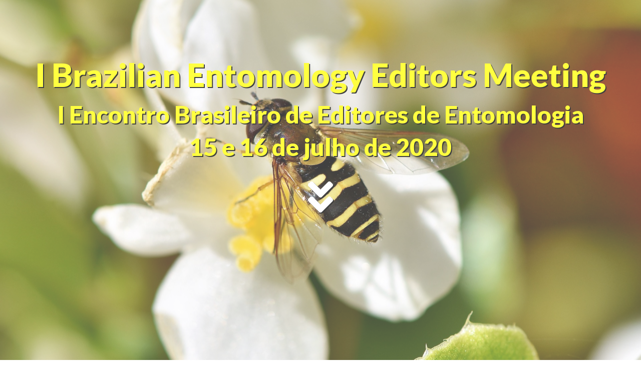

--- FILE ---
content_type: text/html; charset=utf-8
request_url: https://beem.antsoft.com.br/Default.aspx
body_size: 29995
content:


<!DOCTYPE html>

<html xmlns="http://www.w3.org/1999/xhtml" lang="pt-br">
<head id="Head1"><meta charset="utf-8" /><meta name="viewport" content="width=device-width, initial-scale=1, shrink-to-fit=no" /><meta name="author" content="William Costa Rodrigues (AntSoft Systemns On Demand)" />
    <meta name="description" content="Evento on-line de editores científicos da área de Entomologia, para editores e acadêmicos" />
    <meta name="keywords" content="Brazilian Entomology Editors Meeting, Entomology, Entomologia, Ciência, inseto, Insect, meet, Evento, Event Scientific Event, Evento on-line" />
    <meta name="dateStarted" content="18/04/2020" />
    <title>
	I Brazilian Entomology Editors Meeting
</title><link rel="stylesheet" href="https://stackpath.bootstrapcdn.com/bootstrap/4.5.0/css/bootstrap.min.css" /><link rel="stylesheet" href="https://cdnjs.cloudflare.com/ajax/libs/font-awesome/5.13.0/css/all.min.css" /><link href="vendor/css/beem.css" rel="stylesheet" /><link href="favicon.png" rel="shortcut icon" type="image/png" />
    <link rel="stylesheet" href="https://cdnjs.cloudflare.com/ajax/libs/animate.css/3.5.2/animate.css" />
    <link href="vendor/css/circles.css" rel="stylesheet" />
    <link rel="home" type="application/rss+xml" title="I Brazilian Entomology Editors Meeting - Notícias" href="http://www.beem.siteoficial.ws/Feed" />
</head>

<body>
    <div class="container-fluid">
        <form method="post" action="./Default.aspx" id="frmDados">
<div class="aspNetHidden">
<input type="hidden" name="__VIEWSTATE" id="__VIEWSTATE" value="yzONz/d0VDVcFxkJfsuU5HSbZE/cOjMgHyMXy/dqK0CIR4EbrYSOabQJrnQDlKlBazQJAgiqac0dD31HH5cva4z/FWUaI2md74UFoQE7tx4=" />
</div>

<div class="aspNetHidden">

	<input type="hidden" name="__VIEWSTATEGENERATOR" id="__VIEWSTATEGENERATOR" value="CA0B0334" />
</div>
            <div id="DivMsg"></div>
            

    <div class="row">
        <div class="col-lg-12 col-sm-12">
        </div>
        <header class="header" id="TitleBG">
    <div class="header-text jumbotron bg-transparent">
        <h1 class="text-center sombra-preta pt-5">I Brazilian Entomology Editors Meeting</h1>
        <h3 class="text-center sombra-preta text-black pt-1 ">I Encontro Brasileiro de Editores de Entomologia</h3>
        <h3 class="text-center sombra-preta text-black">15 e 16 de julho de 2020</h3>
        <h3 class="text-center sombra-preta pt-1" id="PageTitle"></h3>
        <div class="text-center mt-5" style="z-index: auto 1000 !important; opacity: 1 !important">
            <a href="#Info" id="start"><i class="fa fa-angle-double-down fa-5x bounce infinite animated text-white sombra-preta">
            </i></a>
        </div>
    </div>
</header>
<div class="container-fluid m-0 p-0">
    <nav class="navbar navbar-expand-lg navbar-light  font-weight-bold bg-warning text-black ml-0 mr-0 mt-1 mb-1">
        <a class="navbar-brand" href="Home">
            <img src="favicon.png" style="height: 24px" /></a>
        <button class="navbar-toggler" type="button" data-toggle="collapse" data-target="#navbarBEEM" aria-controls="navbarBEEM"
            aria-expanded="false" aria-label="Toggle navigation">
            <span class="navbar-toggler-icon"></span>
        </button>
        <div class="collapse navbar-collapse" id="navbarBEEM">
            <ul class="navbar-nav mr-auto">
                <li class="nav-item">
                    <a class="nav-link" href="Home">Início</a>
                </li>
                <li class="nav-item">
                    <a class="nav-link text-danger" href="Inscricao">Inscrição</a>
                </li>
                <li class="nav-item">
                    <a class="nav-link" href="Videos">Vídeos</a>
                </li>
                <li class="nav-item">
                    <a class="nav-link" href="Apresentacoes">Apresentações</a>
                </li>
                <li class="nav-item">
                    <a class="nav-link" href="ValidaCertificado">Valida Certificado<sup class="small">(novo)</sup></a>
                </li>
                <li class="nav-item">
                    <a class="nav-link" href="Programacao">Programação</a>
                </li>
                <li class="nav-item">
                    <a class="nav-link" href="Webinars">Webinars</a>
                </li>
                <li class="nav-item">
                    <a class="nav-link" href="Sobre">Sobre</a>
                </li>
                <li class="nav-item">
                    <a class="nav-link" href="Contato">Contato</a>
                </li>
                
                
                <li class="nav-item">
                    <a class="nav-link" href="UserLogin"><i class="fa fa-lock text-danger"></i>&nbsp;Acessar</a>
                </li>
                
            </ul>
        </div>
    </nav>
</div>


        <section class="bg-warning m-0 p-3" id="Info">
            <div class="row">
                <div class="col-12">
                    <p class="text-right">
                        <a href="Feed" target="_blank"><i class="fa fa-rss fa-lg text-danger"></i></a>
                    </p>
                </div>

                <div class="col-12">
                    <h1 class="text-danger text-center text-uppercase">Certificados Emitidos e Disponíveis</h1>
                    <h2 class="text-white sombra-preta"><i class="fa fa-newspaper fa-lg mr-1"></i>Temos novidades</h2>
                    <h3 class="lead text-justify font-weight-bolder">
                        
                        Estão disponíveis <span class="text-danger">alguns </span> os vídeos do evento! <a href="Videos">Assista aqui!</a><br />
                    </h3>
                </div>
            </div>
            <hr class="w-100" />
            <div class="row bg-light p-3">
                <div class="col-12">
                    <h2><i class="fa fa-weight mr-1"></i>O Evento em Números</h2>
                </div>
                <div class="circles"></div>
                
                <div class="col-sm-12 col-lg-3">
                    <div class="first circle">
                        <strong></strong>
                        <span>Inscrições confirmadas</span>
                    </div>
                </div>
                <div class="col-sm-12 col-lg-3">
                    <div class="second circle">
                        <strong></strong>
                        <span>Inscrições não confirmadas</span>
                    </div>
                </div>
                <div class="col-sm-12 col-lg-3">
                    <div class="third circle">
                        <strong></strong>
                        <span>Total de inscrições</span>
                    </div>
                </div>
               <div class="col-sm-12 col-lg-3">
                    <div class="fourth circle">
                        <strong></strong>
                        <span>Inscrições pagas</span>
                    </div>
                </div>
            </div>
            <div class="row bg-light p-3">
                 <div class="col-sm-12 col-lg-3"></div>
                 
                  <div class="col-sm-12 col-lg-3">
                    <div class="fifth circle">
                        <strong></strong>
                        <span>Inscrições habilitadas</span>
                    </div>
                </div>
                <div class="col-sm-12 col-lg-3">
                    <div class="sixth circle">
                        <strong></strong>
                        <span>Inscrições não habilitadas</span>
                    </div>
                </div>
            </div>
            <hr class="w-100" />
            


            <div class="row">
                <div class="col-sm-12 col-lg-6">
                    <h3 class="text-white sombra-preta"><i class="fa fa-user-tie pulse animated fa-lg"></i>&nbsp;Editores
                    </h3>
                    <p class="lead text-justify">
                        Um evento que trará oportunidades para troca de experiência e aprendizado.
                        Além do fortalecimento das revistas da área de Entomologia e áreas afins. Uma oportunidade para melhorar
                        e ampliar o alcance das nossas revistas e a qualidade das publicações.
                    </p>
                </div>
                <div class="col-sm-12 col-lg-6">
                    <h3 class="text-white sombra-preta"><i class="fa fa-user-graduate pulse animated fa-lg"></i>&nbsp;Acadêmicos
                    </h3>
                    <p class="lead text-justify">
                        Vem aí um evento <em>online</em> para você enteder de forma diferenciada e definitiva, como publicar
                        seu artigo, com rapidez, sem mistério, com dicas e técnicas de editores brasileiros das revistas da
                        área de Entomologia e convidados de áreas afins.
                    </p>
                </div>
            </div>
            <hr class="w-100" />
            <h4 class="text-center text-black mt-5">Evento 100% gratuito, com emissão de certificado digital (R$5,00
                para ajudar a custear a emissão).<br />
                Prepare-se para tirar suas dúvidas e preparar seu artigo, para enviar para a revista que você deseja
                publicar.
            </h4>
            <h5 class="text-center text-black mt-5">O evento será transmitido através do <a href="https://br.gobrunch.com/" target="_blank">GoBrunch<i class="fa fa-info-circle sup"
                data-placement="top" data-toggle="tooltip" title="Plataforma Confirmada!"></i></a>, com possibilidade
                de interação ao vivo.
            </h5>
            <h5 class="text-center text-black mt-5">Dois dias de muito conhecimento científico e muita troca de experiência.
            </h5>
        </section>
    </div>



            
    <section id="Promotion" class="p-0">
        <div class="row bg-light p-5">
            <div class="col-12">
                <h4><i class="fa fa-tags"></i>&nbsp;Objetivos do Evento</h4>
                <ul class=" list-group">
                    <li class="list-group-item">Propiciar aos jovens entomologistas/entomológos brasileiros, condições para
                        publicação de artigos científicos nas revistas de Entomologia brasileira, de forma rápida e com qualidade
                        científica.</li>
                    <li class="list-group-item">Auxiliar outros editores, mais jovens, alcançar objetivos e metas pré-estabelecidas,
                        primando pela qualidade dos artigos e da revista.
                    </li>
                    <li class="list-group-item">Abrir junto a comunidade de editores um debate dos objetivos da publicação científica
                        na área de Entomologia, assim como permitir entender as demandas dessa comunidade científica.
                    </li>
                    <li class="list-group-item">Auxiliar os editores no processo de Internacionalização das revistas da área
                        de Entomologia.
                    </li>
                </ul>
                <hr class="w-75" />
                <h4><i class="fa fa-users"></i>&nbsp;Público Alvo</h4>
                <ul class=" list-group">
                    <li class="list-group-item">Editores de Revistas da área de Entomologia ou que publicam sobre entomologia
                    </li>
                    <li class="list-group-item">Editores de Revistas das área afins a Entomologia e de
                    área que queiram contribuir com o debate</li>
                    <li class="list-group-item">Estudantes de graduação e pós-graduação da área de Entomologia</li>
                    <li class="list-group-item">Estudantes de graduação e pós-graduação de áreas afins</li>
                </ul>
                <hr class="w-75" />
                <h4><i class="fa fa-edit"></i>&nbsp;Inscrições</h4>
                <p class="lead">
                    
                    <strong>Primeiro Lote:</strong> 11 a <del>15 de maio</del>, com 50 inscrições • encerrou em 12/05<br />
                    <strong>Segundo Lote:</strong> 14 a <del>25</del> <del>29</del> 31 de maio, com 100 inscrições.<br />
                    <strong>Terceiro Lote:</strong> 02 de junho a <del>30 de junho</del>, com 100 inscrições.<br />
                    <strong>Quarto lote:</strong> Até 30 junho, 100 vagas.<br />
                </p>
                <p class="text-center">
                    <a href="#" class="btn btn-dark btn-lg disabled">Inscrições enceradas</a>
                </p>
                <hr class="w-75" />
                <h4><i class="fa fa-calendar-check"></i>&nbsp;Programação</h4>
                <h5>Participações confirmadas</h5>
                <div class="row">
                    <div class="col-sm-12 col-lg-3 text-center pb-3">
                        <img src="images/palestrantes/ibeem/Foto_Sigmar.jpg" style="height: 100px" class="mx-auto d-block rounded-circle" />
                        <strong>Dr. Sigmar de Mello Rode</strong><br />
                        Presidente da ABEC Brasil - Professor Titular do ICT de São José dos Campos/UNESP.
                    </div>
                    <div class="col-sm-12 col-lg-3 text-center pb-3">
                        <img src="images/palestrantes/ibeem/Foto_Dionatas.jpg" style="height: 100px" class="mx-auto d-block rounded-circle" />
                        <strong>Dr. Dionatas Ulises de Oliveira Meneguetti</strong><br />
                        Editor da South American Journal of Basic Education,
                                Technical and Technological.
                    </div>
                    <div class="col-sm-12 col-lg-3 text-center pb-3">
                        <img src="images/palestrantes/ibeem/Foto_Lilian.jpg" style="height: 100px" class="mx-auto d-block rounded-circle" />
                        <strong>Dra. Lilian Nassi-Calò</strong><br />
                        Coordenadora de Comunicação Científica em Saúde da BIREME/OPAS/OMS, Coordenadora da coleção SciELO Saúde
                        Pública, e Representante da BIREME no Comitê SciELO Brasil.
                    </div>
                    <div class="col-sm-12 col-lg-3 text-center pb-3">
                        <img src="images/palestrantes/ibeem/Foto_Beatriz.jpg" style="height: 100px" class="mx-auto d-block rounded-circle" />
                        <strong>Dra. Beatriz Ronchi Teles</strong><br />
                        Pesquisadora Titular do Instituto Nacional de Pesquisas da Amazônia • INPA
                    </div>
                    <div class="col-sm-12 col-lg-3 text-center pb-3">
                        <img src="images/palestrantes/ibeem/Foto_Manoel.jpg" style="height: 100px" class="mx-auto d-block rounded-circle" />
                        <strong>Dr. Manoel Santana Cardoso</strong><br />
                        Fundação Coordenação
                                de Aperfeiçoamento de Pessoal de Nível Superior, CAPES.
                    </div>
                    <div class="col-sm-12 col-lg-3 text-center pb-3">
                        <img src="images/palestrantes/ibeem/Foto_Eliana.jpg" style="height: 100px" class="mx-auto d-block rounded-circle" />
                        <strong>Dra. Eliana Fontes</strong>
                        <br />
                        Editora-Chefe Neotropical Entomology • 
                     Embrapa Recursos Geneticos e Biotecnologia • CENARGEN
                    </div>
                    <div class="col-sm-12 col-lg-3 text-center pb-3">
                        <img src="images/palestrantes/ibeem/Foto_Daniell.jpg" style="height: 100px" class="mx-auto d-block rounded-circle" />
                        <strong>Dr. Daniell Rodrigo Rodrigues Fernandes</strong>
                        <br />
                        Editor-Chefe Entomological Communications • Instituto Nacional
                                de Pesquisas da Amazônia • INPA
                    </div>
                    <div class="col-sm-12 col-lg-3 text-center pb-3">
                        <img src="images/palestrantes/ibeem/Foto_Rodrigo.jpg" style="height: 100px" class="mx-auto d-block rounded-circle" />
                        <strong>Dr. Rodrigo Feitosa</strong><br />
                        Editor-Chefe Revista Brasileira de Entomologia • 
                    Universidade Federal do Paraná • UFPR
                    </div>
                    <div class="col-sm-12 col-lg-3 text-center pb-3">
                        <img src="images/palestrantes/ibeem/foto_william.jpg" style="height: 100px" class="mx-auto d-block rounded-circle" />
                        <strong>Dr. William Costa Rodrigues</strong><br />
                        Editor-Chefe EntomoBrasilis • Entomologistas do Brasil
                    </div>
                </div>
                <hr class="w-100" />
                
                <p class="text-center">
                    <a href="Programacao#Info" class="btn btn-warning btn-lg">Programação completa</a>
                </p>
            </div>
        </div>
    </section>


            

    <section id="promocao" class="p-0">
        <div class="row p-5">
            <div class="col-12">
                <h3>Promoção:</h3>
                <div class="row">
                    <div class="col-sm-12 col-lg-3 mb-2">
                        <div class="card bg-light" style="height: 285px">
                            <div class="card-body">
                                <a href="https://www.entomobrasilis.org/" target="_blank">
                                    <img src="https://www.entomobrasilis.org/public/journals/1/pageHeaderLogoImage_en_US.png" class="img-fluid mx-auto" /></a>
                            </div>
                        </div>
                    </div>
                    <div class="col-sm-12 col-lg-3 mb-2">
                        <div class="card bg-white" style="height: 285px">
                            <div class="card-body">
                                <a href="https://www.entomologicalcommunications.org/" target="_blank">
                                    <img src="https://www.entomologicalcommunications.org/public/journals/1/homepageImage_en_US.png" class="img-fluid mx-auto my-auto" /></a>
                            </div>
                        </div>
                    </div>
                    <div class="col-sm-12 col-lg-3 mb-2">
                        <div class="card bg-light" style="height: 285px">
                            <div class="card-body">
                                <a href="https://www.scielo.br/j/rbent/" target="_blank">
                                    <img src="https://www.scielo.br/media/images/rbent_glogo.gif" class="img-fluid mx-auto" style="max-height: 200px"/></a>
                            </div>
                        </div>
                    </div>
                    <div class="col-sm-12 col-lg-3 mb-2">
                        <div class="card bg-light" style="height: 285px">
                            <div class="card-body align-items-center my-auto">
                                <a href="https://www.springer.com/journal/13744" target="_blank">
                                    <img src="images/neotropical_entomology.png" class="img-fluid mx-auto" /></a>
                            </div>
                        </div>
                    </div>
                </div>
            </div>
        </div>
    </section>
    <section id="apoio" class="p-0">
        <div class="row bg-light p-5 text-black">
            <div class="col-12">
                <h3>Apoio Institucional:</h3>
                <div class="row p-3">
                    <div class="col-sm-12 col-lg-4 mb-3">
                        <a href="https://www.abecbrasil.org.br" target="_blank">
                            <img src="https://www.abecbrasil.org.br/novo/wp-content/uploads/2015/05/Logo1.png" class="img-fluid mx-auto d-block" />
                        </a>
                    </div>
                    <div class="col-sm-12 col-lg-4 mb-3">
                        <a href="https://www.antsoft.com.br" target="_blank">
                            <img src="https://www.antsoft.com.br/images/ant_soft_logomarca_small.png" class="img-fluid mx-auto d-block" />
                        </a>
                    </div>
                    <div class="col-sm-12 col-lg-4 mb-3">
                        <a href="https://www.methodosambiental.com.br" target="_blank">
                            <img src="http://www.methodosambiental.com.br/images/nova_methodos_2015.png" class="img-fluid mx-auto d-block"
                                style="max-height: 100px !important" />
                        </a>
                    </div>
                    <div class="col-sm-12 col-lg-4 mb-3">
                        <a href="https://www.seb.org.br" target="_blank">
                            <img src="images/SEB_logomarca.png" class="img-fluid mx-auto d-block"
                                style="max-height: 100px !important" />
                        </a>
                    </div>
                    <div class="col-sm-12 col-lg-4 mb-3">
                        <a href="http://www.embrapa.br/acre" target="_blank">
                            <img src="images/Embrapa_Acre.png" class="img-fluid mx-auto d-block"
                                style="max-height: 100px !important" />
                        </a>
                    </div>
                </div>
            </div>
        </div>
        <section id="Section1" class="p-0">
            <div class="row bg-light p-5 text-black">
                <div class="col-12">
                    <h3>Apoio Social:</h3>
                    <div class="row p-3">
                        <div class="col-sm-12 col-lg-3 mb-3">
                            <a href="https://acarosmites.wordpress.com/" target="_blank">
                                <img src="images/acaros_mites.png" class="img-fluid mx-auto d-block" />
                            </a>
                        </div>
                        
                    </div>
                </div>
            </div>
        </section>
    </section>


        </form>
    </div>
    
    <script src="https://code.jquery.com/jquery-3.4.1.slim.min.js"></script>
     <script src="https://ajax.googleapis.com/ajax/libs/jquery/1.12.4/jquery.min.js"></script>
    <script src="https://cdn.jsdelivr.net/npm/popper.js@1.16.0/dist/umd/popper.min.js" ></script>
    <script src="https://stackpath.bootstrapcdn.com/bootstrap/4.5.0/js/bootstrap.min.js"></script>
        
    <footer class="bg-secondary p-3 pb-5">
    <div class="container-fluid text-center">
        <div class="row">
            <div class="col-sm-12 col-lg-4">
                <i class="fab fa-creative-commons fa-lg"></i>&nbsp;Creative Commons License (CC-By)
                    <ul class="navbar-nav mr-auto">
                        
                        <li class="nav-item">
                            <a class="nav-link" href="AdmLogin"><i class="fa fa-lock text-white"></i>&nbsp;Acesso Carpenter Lite</a>
                        </li>
                        
                    </ul>
            </div>
            <div class="col-sm-12 col-lg-4">
                Uma iniciativa independente dos Editores de Revistas Brasileiras da área de Entomologia, promotoras
                deste evento
            </div>
            <div class="col-sm-12 col-lg-4">
                <div id="antsoft"></div>
                <p class="text-center">
                    Version 1.9.183.2007 • Update: 01/07/2020
                </p>
            </div>
        </div>
    </div>
</footer>
<script src="//www.antsoft.com.br/API/antsoftbanner.js"></script>
<div class="scroll-top-wrapper">
    <span class="scroll-top-inner"><i class="fa fa-angle-double-up fa-lg"></i></span>
</div>
<script>
    $(function () {

        $(document).on('scroll', function () {

            if ($(window).scrollTop() > 100) {
                $('.scroll-top-wrapper').addClass('show');
            } else {
                $('.scroll-top-wrapper').removeClass('show');
            }
        });

        $('.scroll-top-wrapper').on('click', scrollToTop);
    });

    function scrollToTop() {
        verticalOffset = typeof (verticalOffset) != 'undefined' ? verticalOffset : 0;
        element = $('body');
        offset = element.offset();
        offsetTop = offset.top;
        $('html, body').animate({ scrollTop: offsetTop }, 500, 'linear');
    }
</script>
<script>

    $(document).ready(function () {
        HeadRand()
    });
    function HeadRand() {
        var images = Array('bees-18192_1280.jpg', 'butterfly-1611794_1920.jpg', 'praying-mantis-1170776_1920.jpg', 'wasp-2082380_1920.jpg', 'hoverfly-3711573_1920.jpg', 'ladybug-1480102_1280.jpg', 'cherry-blossom-5022811_1920.jpg', 'filbert-weevil-106114_1280.jpg', 'cocoon-209096_1280.jpg', 'brown-209106_1280.jpg');
        $(".header").css("background-image", "url('images/head/" + images[Math.floor(Math.random() * images.length)] + "')");
        //$("#TitleBG").attr("src", "images/" + images[Math.floor(Math.random() * images.length)]);
        // alert(images[Math.floor(Math.random() * images.length)]);
        //$("#TitleBG").animate({ opacity: 0.8 }, 1000)
        //$("#TitleBG").animate({ opacity: 1 }, 1500);
        //$("#TitleBG").animate({ "transition": "background-image ease-in-out .25s" }, "slow");

    }
    setInterval(HeadRand, 6000);
</script>
<!-- Matomo -->
<script>
  var _paq = window._paq = window._paq || [];
  /* tracker methods like "setCustomDimension" should be called before "trackPageView" */
  _paq.push(['trackPageView']);
  _paq.push(['enableLinkTracking']);
  (function() {
    var u="https://piwik.antsofthost.com/";
    _paq.push(['setTrackerUrl', u+'matomo.php']);
    _paq.push(['setSiteId', '25']);
    var d=document, g=d.createElement('script'), s=d.getElementsByTagName('script')[0];
    g.async=true; g.src=u+'matomo.js'; s.parentNode.insertBefore(g,s);
  })();
</script>
<!-- End Matomo Code -->


    <script src="//ajax.googleapis.com/ajax/libs/jquery/1.12.3/jquery.min.js"></script>
    <script src="https://cdnjs.cloudflare.com/ajax/libs/jquery-circle-progress/1.2.2/circle-progress.min.js"></script>
    <script>
        var icnt=0
        $(document).ready(function () {

        })
        $(document).on('scroll', function () {
            //alert($(window).scrollTop() +"-"+ $(".circles"));
            
            if ($(window).scrollTop()>400 & icnt == 0) {
                icnt = 1;
                var InsConf =363
                $('.first.circle').circleProgress({
                    value: InsConf,
                    size: 250,
                    fill: {
                        gradient: ["red", "orange"]
                    },
                }).on('circle-animation-progress', function (event, progress) {
                    $(this).find('strong').html(Math.round(InsConf * progress));
                });
                var InsNConf =40
                $('.second.circle').circleProgress({
                    value: InsNConf,
                    size: 250,
                    fill: {
                        gradient: ["red", "yellow"]
                    },
                }).on('circle-animation-progress', function (event, progress) {
                    $(this).find('strong').html(Math.round(InsNConf * progress));
                });
                var InscTotal =403
              $('.third.circle').circleProgress({
                  value: InscTotal,
                  size: 250,
                  fill: {
                      gradient: ["orange", "green"]
                  },
              }).on('circle-animation-progress', function (event, progress) {
                  $(this).find('strong').html(Math.round(InscTotal * progress));
              });
                var InscPagas =237
                $('.fourth.circle').circleProgress({
                    value: InscPagas,
                    size: 250,
                    fill: {
                        gradient: ["green", "pink"]
                    },
                }).on('circle-animation-progress', function (event, progress) {
                    $(this).find('strong').html(Math.round(InscPagas * progress));
                });
                var InscHab =389
                $('.fifth.circle').circleProgress({
                    value: InscHab,
                    size: 250,
                    fill: {
                        gradient: ["pink", "orange"]
                    },
                }).on('circle-animation-progress', function (event, progress) {
                    $(this).find('strong').html(Math.round(InscHab * progress));
                });
                var InscNHab =14
                $('.sixth.circle').circleProgress({
                    value: InscNHab,
                    size: 250,
                    fill: {
                        gradient: ["orange", "black"]
                    },
                }).on('circle-animation-progress', function (event, progress) {
                    $(this).find('strong').html(Math.round(InscNHab * progress));
                });
            }

        });
    </script>

</body>
</html>



--- FILE ---
content_type: text/css
request_url: https://beem.antsoft.com.br/vendor/css/beem.css
body_size: 4169
content:
@import url('https://fonts.googleapis.com/css2?family=Lato:ital,wght@0,400;0,700;0,900;1,400;1,700;1,900&display=swap');
@import url('https://fonts.googleapis.com/css?family=Indie+Flower');
/*font-family: 'Lato', sans-serif;*/
body {
    height: 110% !important;
    width: 100% !important;
    margin: 0 !important;
    padding: 0 !important;
    font-family: 'Open Sans', sans-serif;
}

h1, h2, h3, h4, h5, h6 {
    font-weight: 900;
    font-family: Lato, sans-serif;
}

.sombra-branca {
    text-shadow: 2px 2px #fff;
}

.sombra-preta {
    text-shadow: 2px 2px #000;
}

.header {
    height: 50rem;
    background-position: center;
    background-repeat: no-repeat;
    background-size: cover;
    width: 100% !important;
    opacity: .75;
    z-index: 0;
}

.header-text {
    top: 0 !important;
    left: 0 !important;
   
    opacity: 1 !important;
    z-index: 5;
}

    .header-text > h1, .header-text > h2 {
        font-size: 400% !important;
        color: yellow;
    }

    .header-text > h3 {
        font-size: 300% !important;
        color: yellow;
    }

.header-default {
    top: 0 !important;
    left: 0 !important;
    height: 10rem;
}

    .header-default::after {
        content: '';
        display: block;
        width: 100%;
        background-image: url(../../images/butterfly-1611794_1920.jpg);
        background-position: center;
        background-repeat: no-repeat;
        background-size: cover;
        height: 20rem;
        opacity: .45;
        z-index: -333;
        top: 0 !important;
        left: 0 !important;
        position: absolute;
    }

.card-img {
    height: 20rem;
}

footer {
    margin: 0 !important;
    padding: 0 !important;
    color: #fff;
    font-weight: 900;
    font-family: Lato,sans-serif;
}
footer a, footer a:link  {
    color: #fff !important;
    font-weight:700;
    font-family: Lato,sans-serif;
}

@media screen and (max-width: 600px) {
    .card-img {
        height: 8rem;
    }
    .header {
    height: 55rem;
    background-position: center;
    background-repeat: no-repeat;
    background-size: cover;
    width: 100% !important;
    opacity: .75;
    z-index: 0;
}
    #start {
    display:none}
     .header-text > h1, .header-text > h2 {
        font-size: 200% !important;
        color: yellow;
    }
     .header-text > h3 {
        font-size: 150% !important;
        color: yellow;
    }
}

.scroll-top-wrapper {
    position: fixed;
    opacity: 0;
    visibility: hidden;
    overflow: hidden;
    text-align: center;
    z-index: 99999999;
    background-color: #ffd800;
    color: #000;
    width: 50px;
    height: 48px;
    line-height: 48px;
    right: 5px;
    bottom: 10px;
    padding-top: 2px;
    border: solid 1px #ff6a00;
    border-top-left-radius: 10px;
    border-top-right-radius: 10px;
    border-bottom-right-radius: 10px;
    border-bottom-left-radius: 10px;
    -webkit-transition: all 0.5s ease-in-out;
    -moz-transition: all 0.5s ease-in-out;
    -ms-transition: all 0.5s ease-in-out;
    -o-transition: all 0.5s ease-in-out;
    transition: all 0.5s ease-in-out;
}

    .scroll-top-wrapper:hover {
        background-color: #ff6a00;
        color: #fff;
    }

    .scroll-top-wrapper.show {
        visibility: visible;
        cursor: pointer;
        opacity: 1.0;
    }

    .scroll-top-wrapper i.fa {
        line-height: inherit;
    }
.sup {
vertical-align:top;
font-size:75%
}
.sub {
vertical-align:bottom;
font-size:75%
}
.list {
    
}
    .list::before {
    content:"\f19d \ ";
    font-family:"Font Awesome 5 Free";
    font-weight: 900; 
    }
.user {
}
    .user::before {
    content:"\f508 \ ";
    font-family:"Font Awesome 5 Free";
    font-weight: 900; 
    }
.link {
    cursor:pointer;
    color: #0094ff !important
}
    .link:hover {
    color:orange !important;
    text-decoration:underline !important;
    }
.tokenrepeat {
    text-transform: uppercase;
    font-style: italic;
    font-family: 'Indie Flower', cursive;
    font-size: 38px;
    font-weight: 900;
    color: #ff6a00 !important;
}
.card-over {
height:420px;
overflow-y:auto
}




--- FILE ---
content_type: text/css
request_url: https://beem.antsoft.com.br/vendor/css/circles.css
body_size: 431
content:
.circles {
  margin-bottom: -10px;
}

.circle {
  width: 250px;
  margin: 6px 6px 20px;
  display: inline-block;
  position: relative;
  text-align: center;
  line-height: 1.2;
}

.circle canvas {
  vertical-align: top;
}

.circle strong {
  position: absolute;
  top: 40%;
  left: 0;
  width: 100%;
  text-align: center;
  line-height: 10px;
  font-size: 100px;
}

.circle strong i {
  font-style: normal;
  font-size: 0.6em;
  font-weight: normal;
}

.circle span {
  display: block;
  color: #ff6a00;
  font-weight:bold;
  margin-top: 12px;
}


--- FILE ---
content_type: application/javascript
request_url: https://www.antsoft.com.br/API/antsoftbanner.js
body_size: 1469
content:
//Descrição: Banner para exibição em outros sites e parceiros da AntSoft
//Criação: 09/05/2018
//Atualização: 11/12/2019
//
//
//
//Histórico das Versões: 
// » 0.1 - Apenas imagem
// » 0.2 - Inclusão do termo 'Developer by: AntSoft Systems On Demand'
// » 0.3 - Alinhamento centralizado
// » 0.4 - Correção do local da imagem - 09/05/2018
// » 0.5 - Inclusão da atribuição do Elemento pela classe para retornar a image - 28/01/2019
// » 0.6 - Substituição da tag <small> pela tag <p> e inclusão da class small no texto Developer....
// » 0.7 - Alteração da tag <center> pela style text-align:center no texto Developer....
// » 0.8 - Inclusão da string http: nos endereços de URL permitindo o acesos através de https:; Atualização da descrição e inclusão do Histórico das Versões
// » 0.9 - Alteração do protocolo http: para  https:

(function ($) {
   "use strict"; // Start of use strict
    $(document).ready(function () {
        document.getElementById("antsoft").innerHTML = "<p class='small' style='text-align:center'><a href='https://www.antsoft.com.br' target='_blank'><img src='https://www.antsoft.com.br/images/ant_soft_logomarca_small.png'/><br />Developer by: AntSoft Systems On Demand</small></a></p>";
        document.getElementsByClassName("antsoft").innerHTML = "<p class='small' style='text-align:center'><a href='https://www.antsoft.com.br' target='_blank'><img src='https://www.antsoft.com.br/images/ant_soft_logomarca_small.png'/><br />Developer by: AntSoft Systems On Demand</a></p>";
      
    });
})(jQuery); // End of use strict